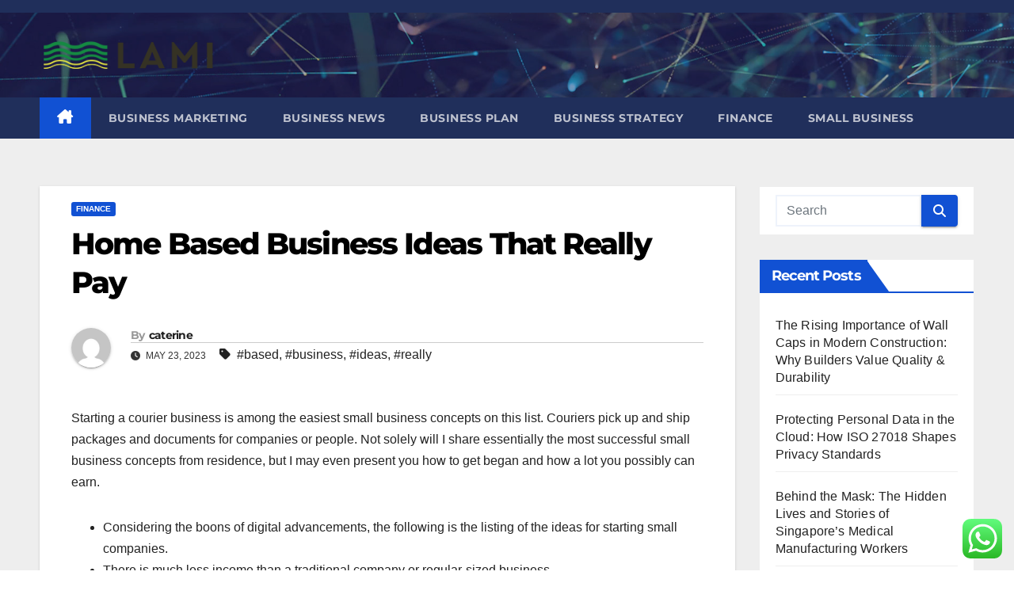

--- FILE ---
content_type: text/html; charset=UTF-8
request_url: https://lamichoacanapremiumnashville.com/home-based-business-ideas-that-really-pay.html
body_size: 12307
content:
<!DOCTYPE html><html lang="en-US" prefix="og: https://ogp.me/ns#"><head><meta charset="UTF-8"><meta name="viewport" content="width=device-width, initial-scale=1"><link rel="profile" href="https://gmpg.org/xfn/11"><title>Home Based Business Ideas That Really Pay - LAMI</title><meta name="description" content="Starting a courier business is among the easiest small business concepts on this list. Couriers pick up and ship packages and documents for companies or"/><meta name="robots" content="index, follow, max-snippet:-1, max-video-preview:-1, max-image-preview:large"/><link rel="canonical" href="https://lamichoacanapremiumnashville.com/home-based-business-ideas-that-really-pay.html" /><meta property="og:locale" content="en_US" /><meta property="og:type" content="article" /><meta property="og:title" content="Home Based Business Ideas That Really Pay - LAMI" /><meta property="og:description" content="Starting a courier business is among the easiest small business concepts on this list. Couriers pick up and ship packages and documents for companies or" /><meta property="og:url" content="https://lamichoacanapremiumnashville.com/home-based-business-ideas-that-really-pay.html" /><meta property="og:site_name" content="LAMI" /><meta property="article:tag" content="based" /><meta property="article:tag" content="business" /><meta property="article:tag" content="ideas" /><meta property="article:tag" content="really" /><meta property="article:section" content="Finance" /><meta property="article:published_time" content="2023-05-23T10:10:10+07:00" /><meta name="twitter:card" content="summary_large_image" /><meta name="twitter:title" content="Home Based Business Ideas That Really Pay - LAMI" /><meta name="twitter:description" content="Starting a courier business is among the easiest small business concepts on this list. Couriers pick up and ship packages and documents for companies or" /><meta name="twitter:label1" content="Written by" /><meta name="twitter:data1" content="caterine" /><meta name="twitter:label2" content="Time to read" /><meta name="twitter:data2" content="3 minutes" /> <script type="application/ld+json" class="rank-math-schema-pro">{"@context":"https://schema.org","@graph":[{"@type":["Person","Organization"],"@id":"https://lamichoacanapremiumnashville.com/#person","name":"LAMI","logo":{"@type":"ImageObject","@id":"https://lamichoacanapremiumnashville.com/#logo","url":"https://lamichoacanapremiumnashville.com/wp-content/uploads/2021/11/Untitled-2-150x66.png","contentUrl":"https://lamichoacanapremiumnashville.com/wp-content/uploads/2021/11/Untitled-2-150x66.png","caption":"LAMI","inLanguage":"en-US"},"image":{"@type":"ImageObject","@id":"https://lamichoacanapremiumnashville.com/#logo","url":"https://lamichoacanapremiumnashville.com/wp-content/uploads/2021/11/Untitled-2-150x66.png","contentUrl":"https://lamichoacanapremiumnashville.com/wp-content/uploads/2021/11/Untitled-2-150x66.png","caption":"LAMI","inLanguage":"en-US"}},{"@type":"WebSite","@id":"https://lamichoacanapremiumnashville.com/#website","url":"https://lamichoacanapremiumnashville.com","name":"LAMI","publisher":{"@id":"https://lamichoacanapremiumnashville.com/#person"},"inLanguage":"en-US"},{"@type":"BreadcrumbList","@id":"https://lamichoacanapremiumnashville.com/home-based-business-ideas-that-really-pay.html#breadcrumb","itemListElement":[{"@type":"ListItem","position":"1","item":{"@id":"https://lamichoacanapremiumnashville.com","name":"Home"}},{"@type":"ListItem","position":"2","item":{"@id":"https://lamichoacanapremiumnashville.com/category/finance","name":"Finance"}},{"@type":"ListItem","position":"3","item":{"@id":"https://lamichoacanapremiumnashville.com/home-based-business-ideas-that-really-pay.html","name":"Home Based Business Ideas That Really Pay"}}]},{"@type":"WebPage","@id":"https://lamichoacanapremiumnashville.com/home-based-business-ideas-that-really-pay.html#webpage","url":"https://lamichoacanapremiumnashville.com/home-based-business-ideas-that-really-pay.html","name":"Home Based Business Ideas That Really Pay - LAMI","datePublished":"2023-05-23T10:10:10+07:00","dateModified":"2023-05-23T10:10:10+07:00","isPartOf":{"@id":"https://lamichoacanapremiumnashville.com/#website"},"inLanguage":"en-US","breadcrumb":{"@id":"https://lamichoacanapremiumnashville.com/home-based-business-ideas-that-really-pay.html#breadcrumb"}},{"@type":"Person","@id":"https://lamichoacanapremiumnashville.com/author/caterine","name":"caterine","url":"https://lamichoacanapremiumnashville.com/author/caterine","image":{"@type":"ImageObject","@id":"https://secure.gravatar.com/avatar/878a048e06d6d0503f84665fd4e01679193a59026490fe7af11df282fef1c053?s=96&amp;d=mm&amp;r=g","url":"https://secure.gravatar.com/avatar/878a048e06d6d0503f84665fd4e01679193a59026490fe7af11df282fef1c053?s=96&amp;d=mm&amp;r=g","caption":"caterine","inLanguage":"en-US"},"sameAs":["https://lamichoacanapremiumnashville.com/"]},{"@type":"BlogPosting","headline":"Home Based Business Ideas That Really Pay - LAMI","datePublished":"2023-05-23T10:10:10+07:00","dateModified":"2023-05-23T10:10:10+07:00","articleSection":"Finance","author":{"@id":"https://lamichoacanapremiumnashville.com/author/caterine","name":"caterine"},"publisher":{"@id":"https://lamichoacanapremiumnashville.com/#person"},"description":"Starting a courier business is among the easiest small business concepts on this list. Couriers pick up and ship packages and documents for companies or","name":"Home Based Business Ideas That Really Pay - LAMI","@id":"https://lamichoacanapremiumnashville.com/home-based-business-ideas-that-really-pay.html#richSnippet","isPartOf":{"@id":"https://lamichoacanapremiumnashville.com/home-based-business-ideas-that-really-pay.html#webpage"},"inLanguage":"en-US","mainEntityOfPage":{"@id":"https://lamichoacanapremiumnashville.com/home-based-business-ideas-that-really-pay.html#webpage"}}]}</script> <link rel='dns-prefetch' href='//fonts.googleapis.com' /><link rel="alternate" type="application/rss+xml" title="LAMI &raquo; Feed" href="https://lamichoacanapremiumnashville.com/feed" /><link rel="alternate" title="oEmbed (JSON)" type="application/json+oembed" href="https://lamichoacanapremiumnashville.com/wp-json/oembed/1.0/embed?url=https%3A%2F%2Flamichoacanapremiumnashville.com%2Fhome-based-business-ideas-that-really-pay.html" /><link rel="alternate" title="oEmbed (XML)" type="text/xml+oembed" href="https://lamichoacanapremiumnashville.com/wp-json/oembed/1.0/embed?url=https%3A%2F%2Flamichoacanapremiumnashville.com%2Fhome-based-business-ideas-that-really-pay.html&#038;format=xml" /><link data-optimized="2" rel="stylesheet" href="https://lamichoacanapremiumnashville.com/wp-content/litespeed/css/79d06162c00c4abb50fdb33422fa0781.css?ver=ede97" /> <script src="https://lamichoacanapremiumnashville.com/wp-includes/js/jquery/jquery.min.js?ver=3.7.1" id="jquery-core-js"></script> <link rel="https://api.w.org/" href="https://lamichoacanapremiumnashville.com/wp-json/" /><link rel="alternate" title="JSON" type="application/json" href="https://lamichoacanapremiumnashville.com/wp-json/wp/v2/posts/5434" /><link rel="EditURI" type="application/rsd+xml" title="RSD" href="https://lamichoacanapremiumnashville.com/xmlrpc.php?rsd" /><meta name="generator" content="WordPress 6.9" /><link rel='shortlink' href='https://lamichoacanapremiumnashville.com/?p=5434' /><link rel="icon" href="https://lamichoacanapremiumnashville.com/wp-content/uploads/2021/11/Untitled-2-150x66.png" sizes="32x32" /><link rel="icon" href="https://lamichoacanapremiumnashville.com/wp-content/uploads/2021/11/Untitled-2.png" sizes="192x192" /><link rel="apple-touch-icon" href="https://lamichoacanapremiumnashville.com/wp-content/uploads/2021/11/Untitled-2.png" /><meta name="msapplication-TileImage" content="https://lamichoacanapremiumnashville.com/wp-content/uploads/2021/11/Untitled-2.png" /></head><body class="wp-singular post-template-default single single-post postid-5434 single-format-standard wp-custom-logo wp-embed-responsive wp-theme-newsup ta-hide-date-author-in-list" ><div id="page" class="site">
<a class="skip-link screen-reader-text" href="#content">
Skip to content</a><div class="wrapper" id="custom-background-css"><header class="mg-headwidget"><div class="mg-head-detail hidden-xs"><div class="container-fluid"><div class="row align-items-center"><div class="col-md-6 col-xs-12"><ul class="info-left"></ul></div><div class="col-md-6 col-xs-12"><ul class="mg-social info-right"></ul></div></div></div></div><div class="clearfix"></div><div class="mg-nav-widget-area-back" style='background-image: url("https://lamichoacanapremiumnashville.com/wp-content/themes/newsup/images/head-back.jpg" );'><div class="overlay"><div class="inner"  style="background-color:rgba(32,47,91,0.4);" ><div class="container-fluid"><div class="mg-nav-widget-area"><div class="row align-items-center"><div class="col-md-3 text-center-xs"><div class="navbar-header"><div class="site-logo">
<a href="https://lamichoacanapremiumnashville.com/" class="navbar-brand" rel="home"><img width="256" height="66" src="https://lamichoacanapremiumnashville.com/wp-content/uploads/2021/11/Untitled-2.png" class="custom-logo" alt="LAMI" decoding="async" srcset="https://lamichoacanapremiumnashville.com/wp-content/uploads/2021/11/Untitled-2.png 256w, https://lamichoacanapremiumnashville.com/wp-content/uploads/2021/11/Untitled-2-230x59.png 230w" sizes="(max-width: 256px) 100vw, 256px" /></a></div><div class="site-branding-text d-none"><p class="site-title"> <a href="https://lamichoacanapremiumnashville.com/" rel="home">LAMI</a></p><p class="site-description">Business Information</p></div></div></div></div></div></div></div></div></div><div class="mg-menu-full"><nav class="navbar navbar-expand-lg navbar-wp"><div class="container-fluid"><div class="m-header align-items-center">
<a class="mobilehomebtn" href="https://lamichoacanapremiumnashville.com"><span class="fa-solid fa-house-chimney"></span></a>
<button class="navbar-toggler mx-auto" type="button" data-toggle="collapse" data-target="#navbar-wp" aria-controls="navbarSupportedContent" aria-expanded="false" aria-label="Toggle navigation">
<span class="burger">
<span class="burger-line"></span>
<span class="burger-line"></span>
<span class="burger-line"></span>
</span>
</button></div><div class="collapse navbar-collapse" id="navbar-wp"><div class="d-md-block"><ul id="menu-secondary-menu" class="nav navbar-nav mr-auto "><li class="active home"><a class="homebtn" href="https://lamichoacanapremiumnashville.com"><span class='fa-solid fa-house-chimney'></span></a></li><li id="menu-item-32465" class="menu-item menu-item-type-taxonomy menu-item-object-category menu-item-32465"><a class="nav-link" title="Business Marketing" href="https://lamichoacanapremiumnashville.com/category/business-marketing">Business Marketing</a></li><li id="menu-item-32466" class="menu-item menu-item-type-taxonomy menu-item-object-category menu-item-32466"><a class="nav-link" title="Business News" href="https://lamichoacanapremiumnashville.com/category/business-news">Business News</a></li><li id="menu-item-32467" class="menu-item menu-item-type-taxonomy menu-item-object-category menu-item-32467"><a class="nav-link" title="Business Plan" href="https://lamichoacanapremiumnashville.com/category/business-plan">Business Plan</a></li><li id="menu-item-32468" class="menu-item menu-item-type-taxonomy menu-item-object-category menu-item-32468"><a class="nav-link" title="Business Strategy" href="https://lamichoacanapremiumnashville.com/category/business-strategy">Business Strategy</a></li><li id="menu-item-32469" class="menu-item menu-item-type-taxonomy menu-item-object-category current-post-ancestor current-menu-parent current-post-parent menu-item-32469"><a class="nav-link" title="Finance" href="https://lamichoacanapremiumnashville.com/category/finance">Finance</a></li><li id="menu-item-32470" class="menu-item menu-item-type-taxonomy menu-item-object-category menu-item-32470"><a class="nav-link" title="Small Business" href="https://lamichoacanapremiumnashville.com/category/small-business">Small Business</a></li></ul></div></div><div class="desk-header d-lg-flex pl-3 ml-auto my-2 my-lg-0 position-relative align-items-center"></div></div></nav></div></header><div class="clearfix"></div><main id="content" class="single-class content"><div class="container-fluid"><div class="row"><div class="col-lg-9 col-md-8"><div class="mg-blog-post-box"><div class="mg-header"><div class="mg-blog-category"><a class="newsup-categories category-color-1" href="https://lamichoacanapremiumnashville.com/category/finance" alt="View all posts in Finance">
Finance
</a></div><h1 class="title single"> <a title="Permalink to: Home Based Business Ideas That Really Pay">
Home Based Business Ideas That Really Pay</a></h1><div class="media mg-info-author-block">
<a class="mg-author-pic" href="https://lamichoacanapremiumnashville.com/author/caterine"> <img alt='' src='https://secure.gravatar.com/avatar/878a048e06d6d0503f84665fd4e01679193a59026490fe7af11df282fef1c053?s=150&#038;d=mm&#038;r=g' srcset='https://secure.gravatar.com/avatar/878a048e06d6d0503f84665fd4e01679193a59026490fe7af11df282fef1c053?s=300&#038;d=mm&#038;r=g 2x' class='avatar avatar-150 photo' height='150' width='150' decoding='async'/> </a><div class="media-body"><h4 class="media-heading"><span>By</span><a href="https://lamichoacanapremiumnashville.com/author/caterine">caterine</a></h4>
<span class="mg-blog-date"><i class="fas fa-clock"></i>
May 23, 2023                                </span>
<span class="newsup-tags"><i class="fas fa-tag"></i>
<a href="https://lamichoacanapremiumnashville.com/tag/based">#based</a>,  <a href="https://lamichoacanapremiumnashville.com/tag/business">#business</a>,  <a href="https://lamichoacanapremiumnashville.com/tag/ideas">#ideas</a>, <a href="https://lamichoacanapremiumnashville.com/tag/really">#really</a>                                    </span></div></div></div><article class="page-content-single small single"><p>Starting a courier business is among the easiest small business concepts on this list. Couriers pick up and ship packages and documents for companies or people. Not solely will I share essentially the most successful small business concepts from residence, but I may even present you how to get began and how a lot you possibly can earn.</p><ul><li>Considering the boons of digital advancements, the following is the listing of the ideas for starting small companies.</li><li>There is much less income than a traditional company or regular-sized business.</li><li>The 12 months 2020 has brought about many modifications in the existence of people because of covid pandemic.</li><li>Small investment business concepts discuss with these concepts that do not require hefty capital or labor and are straightforward to start with.</li><li>It is the trendiest means of connecting online with the best prospects on the right time.</li><li>Some are compelled to work-from-residence whereas others have been gifted with reduced pay.</li></ul><p>In this, you must supply an already current product from a supplier, care for its actions like packaging and order fulfilment. This is likely one of the most effective business concepts as it helps you skip the potential obstacles of business. Are you the one who always desired to begin a business, but struggled in articulating a perfect business idea? Well, if you want to turn into an entrepreneur, you have to have an excellent business idea to start with. Many small business ideas are having the potential of fulfilling your dream of turning into an entrepreneur.</p><h2>Courier Companies</h2><p>Whatever business idea you choose, you should observe a complete advertising assessment checklist to ensure the success of your corporation. Freelance writing, designing, or developing– The idea of beginning a business in the subject of writing, designing, and growing fully is determined by the expertise of the people. People can utilize their abilities in helping individuals the world over with their projects. Freelancing means, you don’t should commit yourself to long-term projects instead you can work as per your free time. So, you possibly can easily choose one thing which suits your schedule. Dropshipping retailer– A drop shipping business is among the best methods to start a business by staying within the limits of your finances.</p><p>14) Eco-pleasant disposables – The harmful plastic disposals have been banned and the demand for eco-pleasant disposals have risen. They are extremely demanded in weddings, parties, at mobile food vans, tea stalls, and so on. You can easily provoke a business by which eco-pleasant disposals are produced. It is one of the greatest small investment manufacturing business ideas in India. 7) Tea/espresso Cafe – In this fast-moving world, folks relish to spend a while, gossiping and chilling with their friends or family at a small café. Thus, opening a small café with a comforting environment is a good business idea.</p><h3>Start A Private Assistant Business</h3><p>Choosing the one which suits your way of life and has room for growth is a tough decision. Lastly, consider starting a side gig in website testing. Many online companies and developers pay people to check out their websites and evaluate user-friendliness. Dating consulting is among the best small business ideas for people who love helping folks to find matches. I know I simply gave you lots of essentially the most worthwhile small business concepts to consider and hopefully, you discovered the one you’re enthusiastic about. If you set within the time, you can turn a revenue doing virtually something.</p><p>The constant quality service will help appeal to extra prospects and your café will acquire fame over time. I suppose that it is higher to have your own business quite than to work for others. I imagine that this will assist me resolve what business I can begin with.</p><div class="clearfix mb-3"></div><nav class="navigation post-navigation" aria-label="Posts"><h2 class="screen-reader-text">Post navigation</h2><div class="nav-links"><div class="nav-previous"><a href="https://lamichoacanapremiumnashville.com/lowongan-financial-consultant-bulan-januari-2021.html" rel="prev">Lowongan Financial Consultant Bulan Januari 2021<div class="fa fa-angle-double-right"></div><span></span></a></div><div class="nav-next"><a href="https://lamichoacanapremiumnashville.com/the-way-to-get-a-credit-card-with-bad-credit.html" rel="next"><div class="fa fa-angle-double-left"></div><span></span> The Way To Get A Credit Card With Bad Credit</a></div></div></nav></article></div></div><aside class="col-lg-3 col-md-4 sidebar-sticky"><aside id="secondary" class="widget-area" role="complementary"><div id="sidebar-right" class="mg-sidebar"><div id="search-2" class="mg-widget widget_search"><form role="search" method="get" id="searchform" action="https://lamichoacanapremiumnashville.com/"><div class="input-group">
<input type="search" class="form-control" placeholder="Search" value="" name="s" />
<span class="input-group-btn btn-default">
<button type="submit" class="btn"> <i class="fas fa-search"></i> </button>
</span></div></form></div><div id="recent-posts-2" class="mg-widget widget_recent_entries"><div class="mg-wid-title"><h6 class="wtitle">Recent Posts</h6></div><ul><li>
<a href="https://lamichoacanapremiumnashville.com/the-rising-importance-of-wall-caps-in-modern-construction-why-builders-value-quality-durability.html">The Rising Importance of Wall Caps in Modern Construction: Why Builders Value Quality &#038; Durability</a></li><li>
<a href="https://lamichoacanapremiumnashville.com/protecting-personal-data-in-the-cloud-how-iso-27018-shapes-privacy-standards.html">Protecting Personal Data in the Cloud: How ISO 27018 Shapes Privacy Standards</a></li><li>
<a href="https://lamichoacanapremiumnashville.com/behind-the-mask-the-hidden-lives-and-stories-of-singapores-medical-manufacturing-workers.html">Behind the Mask: The Hidden Lives and Stories of Singapore&#8217;s Medical Manufacturing Workers</a></li><li>
<a href="https://lamichoacanapremiumnashville.com/understanding-business-financial-statements.html">Understanding Business Financial Statements</a></li><li>
<a href="https://lamichoacanapremiumnashville.com/essential-features-for-a-functional-kitchen.html">Essential Features for a Functional Kitchen</a></li></ul></div><div id="tag_cloud-2" class="mg-widget widget_tag_cloud"><div class="mg-wid-title"><h6 class="wtitle">Tags</h6></div><div class="tagcloud"><a href="https://lamichoacanapremiumnashville.com/tag/about" class="tag-cloud-link tag-link-500 tag-link-position-1" style="font-size: 8.6774193548387pt;" aria-label="about (17 items)">about</a>
<a href="https://lamichoacanapremiumnashville.com/tag/automotive" class="tag-cloud-link tag-link-1341 tag-link-position-2" style="font-size: 8.6774193548387pt;" aria-label="automotive (17 items)">automotive</a>
<a href="https://lamichoacanapremiumnashville.com/tag/breaking" class="tag-cloud-link tag-link-385 tag-link-position-3" style="font-size: 8.6774193548387pt;" aria-label="breaking (17 items)">breaking</a>
<a href="https://lamichoacanapremiumnashville.com/tag/business" class="tag-cloud-link tag-link-86 tag-link-position-4" style="font-size: 22pt;" aria-label="business (274 items)">business</a>
<a href="https://lamichoacanapremiumnashville.com/tag/college" class="tag-cloud-link tag-link-799 tag-link-position-5" style="font-size: 9.5806451612903pt;" aria-label="college (21 items)">college</a>
<a href="https://lamichoacanapremiumnashville.com/tag/companies" class="tag-cloud-link tag-link-349 tag-link-position-6" style="font-size: 9.1290322580645pt;" aria-label="companies (19 items)">companies</a>
<a href="https://lamichoacanapremiumnashville.com/tag/company" class="tag-cloud-link tag-link-100 tag-link-position-7" style="font-size: 8.9032258064516pt;" aria-label="company (18 items)">company</a>
<a href="https://lamichoacanapremiumnashville.com/tag/credit" class="tag-cloud-link tag-link-143 tag-link-position-8" style="font-size: 12.629032258065pt;" aria-label="credit (40 items)">credit</a>
<a href="https://lamichoacanapremiumnashville.com/tag/credits" class="tag-cloud-link tag-link-1170 tag-link-position-9" style="font-size: 8.9032258064516pt;" aria-label="credits (18 items)">credits</a>
<a href="https://lamichoacanapremiumnashville.com/tag/definition" class="tag-cloud-link tag-link-310 tag-link-position-10" style="font-size: 11.274193548387pt;" aria-label="definition (30 items)">definition</a>
<a href="https://lamichoacanapremiumnashville.com/tag/digital" class="tag-cloud-link tag-link-296 tag-link-position-11" style="font-size: 8.6774193548387pt;" aria-label="digital (17 items)">digital</a>
<a href="https://lamichoacanapremiumnashville.com/tag/economic" class="tag-cloud-link tag-link-103 tag-link-position-12" style="font-size: 8.9032258064516pt;" aria-label="economic (18 items)">economic</a>
<a href="https://lamichoacanapremiumnashville.com/tag/education" class="tag-cloud-link tag-link-638 tag-link-position-13" style="font-size: 12.177419354839pt;" aria-label="education (36 items)">education</a>
<a href="https://lamichoacanapremiumnashville.com/tag/enterprise" class="tag-cloud-link tag-link-347 tag-link-position-14" style="font-size: 9.3548387096774pt;" aria-label="enterprise (20 items)">enterprise</a>
<a href="https://lamichoacanapremiumnashville.com/tag/estate" class="tag-cloud-link tag-link-1603 tag-link-position-15" style="font-size: 11.612903225806pt;" aria-label="estate (32 items)">estate</a>
<a href="https://lamichoacanapremiumnashville.com/tag/fashion" class="tag-cloud-link tag-link-685 tag-link-position-16" style="font-size: 10.596774193548pt;" aria-label="fashion (26 items)">fashion</a>
<a href="https://lamichoacanapremiumnashville.com/tag/finance" class="tag-cloud-link tag-link-101 tag-link-position-17" style="font-size: 12.403225806452pt;" aria-label="finance (38 items)">finance</a>
<a href="https://lamichoacanapremiumnashville.com/tag/financial" class="tag-cloud-link tag-link-124 tag-link-position-18" style="font-size: 15.790322580645pt;" aria-label="financial (76 items)">financial</a>
<a href="https://lamichoacanapremiumnashville.com/tag/finest" class="tag-cloud-link tag-link-365 tag-link-position-19" style="font-size: 8.9032258064516pt;" aria-label="finest (18 items)">finest</a>
<a href="https://lamichoacanapremiumnashville.com/tag/health" class="tag-cloud-link tag-link-636 tag-link-position-20" style="font-size: 15.903225806452pt;" aria-label="health (79 items)">health</a>
<a href="https://lamichoacanapremiumnashville.com/tag/house" class="tag-cloud-link tag-link-548 tag-link-position-21" style="font-size: 11.274193548387pt;" aria-label="house (30 items)">house</a>
<a href="https://lamichoacanapremiumnashville.com/tag/ideas" class="tag-cloud-link tag-link-175 tag-link-position-22" style="font-size: 11.274193548387pt;" aria-label="ideas (30 items)">ideas</a>
<a href="https://lamichoacanapremiumnashville.com/tag/improvement" class="tag-cloud-link tag-link-1549 tag-link-position-23" style="font-size: 12.177419354839pt;" aria-label="improvement (36 items)">improvement</a>
<a href="https://lamichoacanapremiumnashville.com/tag/india" class="tag-cloud-link tag-link-374 tag-link-position-24" style="font-size: 8.3387096774194pt;" aria-label="india (16 items)">india</a>
<a href="https://lamichoacanapremiumnashville.com/tag/information" class="tag-cloud-link tag-link-308 tag-link-position-25" style="font-size: 13.645161290323pt;" aria-label="information (49 items)">information</a>
<a href="https://lamichoacanapremiumnashville.com/tag/inventory" class="tag-cloud-link tag-link-284 tag-link-position-26" style="font-size: 9.1290322580645pt;" aria-label="inventory (19 items)">inventory</a>
<a href="https://lamichoacanapremiumnashville.com/tag/jewellery" class="tag-cloud-link tag-link-1881 tag-link-position-27" style="font-size: 8pt;" aria-label="jewellery (15 items)">jewellery</a>
<a href="https://lamichoacanapremiumnashville.com/tag/jewelry" class="tag-cloud-link tag-link-1356 tag-link-position-28" style="font-size: 8pt;" aria-label="jewelry (15 items)">jewelry</a>
<a href="https://lamichoacanapremiumnashville.com/tag/latest" class="tag-cloud-link tag-link-361 tag-link-position-29" style="font-size: 11.838709677419pt;" aria-label="latest (34 items)">latest</a>
<a href="https://lamichoacanapremiumnashville.com/tag/leisure" class="tag-cloud-link tag-link-1365 tag-link-position-30" style="font-size: 8.6774193548387pt;" aria-label="leisure (17 items)">leisure</a>
<a href="https://lamichoacanapremiumnashville.com/tag/management" class="tag-cloud-link tag-link-151 tag-link-position-31" style="font-size: 9.5806451612903pt;" aria-label="management (21 items)">management</a>
<a href="https://lamichoacanapremiumnashville.com/tag/market" class="tag-cloud-link tag-link-173 tag-link-position-32" style="font-size: 15.790322580645pt;" aria-label="market (77 items)">market</a>
<a href="https://lamichoacanapremiumnashville.com/tag/marketing" class="tag-cloud-link tag-link-120 tag-link-position-33" style="font-size: 15.677419354839pt;" aria-label="marketing (74 items)">marketing</a>
<a href="https://lamichoacanapremiumnashville.com/tag/newest" class="tag-cloud-link tag-link-348 tag-link-position-34" style="font-size: 12.741935483871pt;" aria-label="newest (41 items)">newest</a>
<a href="https://lamichoacanapremiumnashville.com/tag/online" class="tag-cloud-link tag-link-85 tag-link-position-35" style="font-size: 16.467741935484pt;" aria-label="online (89 items)">online</a>
<a href="https://lamichoacanapremiumnashville.com/tag/promotion" class="tag-cloud-link tag-link-137 tag-link-position-36" style="font-size: 9.8064516129032pt;" aria-label="promotion (22 items)">promotion</a>
<a href="https://lamichoacanapremiumnashville.com/tag/sales" class="tag-cloud-link tag-link-256 tag-link-position-37" style="font-size: 11.5pt;" aria-label="sales (31 items)">sales</a>
<a href="https://lamichoacanapremiumnashville.com/tag/small" class="tag-cloud-link tag-link-178 tag-link-position-38" style="font-size: 13.306451612903pt;" aria-label="small (46 items)">small</a>
<a href="https://lamichoacanapremiumnashville.com/tag/state" class="tag-cloud-link tag-link-627 tag-link-position-39" style="font-size: 8pt;" aria-label="state (15 items)">state</a>
<a href="https://lamichoacanapremiumnashville.com/tag/stock" class="tag-cloud-link tag-link-115 tag-link-position-40" style="font-size: 10.258064516129pt;" aria-label="stock (24 items)">stock</a>
<a href="https://lamichoacanapremiumnashville.com/tag/strategy" class="tag-cloud-link tag-link-93 tag-link-position-41" style="font-size: 8.9032258064516pt;" aria-label="strategy (18 items)">strategy</a>
<a href="https://lamichoacanapremiumnashville.com/tag/system" class="tag-cloud-link tag-link-381 tag-link-position-42" style="font-size: 9.1290322580645pt;" aria-label="system (19 items)">system</a>
<a href="https://lamichoacanapremiumnashville.com/tag/technology" class="tag-cloud-link tag-link-990 tag-link-position-43" style="font-size: 14.209677419355pt;" aria-label="technology (55 items)">technology</a>
<a href="https://lamichoacanapremiumnashville.com/tag/travel" class="tag-cloud-link tag-link-1355 tag-link-position-44" style="font-size: 12.290322580645pt;" aria-label="travel (37 items)">travel</a>
<a href="https://lamichoacanapremiumnashville.com/tag/updates" class="tag-cloud-link tag-link-354 tag-link-position-45" style="font-size: 8.3387096774194pt;" aria-label="updates (16 items)">updates</a></div></div><div id="nav_menu-2" class="mg-widget widget_nav_menu"><div class="mg-wid-title"><h6 class="wtitle">About Us</h6></div><div class="menu-about-us-container"><ul id="menu-about-us" class="menu"><li id="menu-item-20" class="menu-item menu-item-type-post_type menu-item-object-page menu-item-20"><a href="https://lamichoacanapremiumnashville.com/sitemap">Sitemap</a></li><li id="menu-item-21" class="menu-item menu-item-type-post_type menu-item-object-page menu-item-21"><a href="https://lamichoacanapremiumnashville.com/disclosure-policy">Disclosure Policy</a></li><li id="menu-item-23" class="menu-item menu-item-type-post_type menu-item-object-page menu-item-23"><a href="https://lamichoacanapremiumnashville.com/contact-us">Contact Us</a></li></ul></div></div><div id="custom_html-2" class="widget_text mg-widget widget_custom_html"><div class="mg-wid-title"><h6 class="wtitle">Partner Link Sosiago</h6></div><div class="textwidget custom-html-widget"></div></div><div id="custom_html-3" class="widget_text mg-widget widget_custom_html"><div class="mg-wid-title"><h6 class="wtitle">Partner Link Gerlinko</h6></div><div class="textwidget custom-html-widget"><meta name="getlinko-verify-code" content="getlinko-verify-ea9a589cbe667697938414f95ce0283f3d3299b9"/></div></div><div id="magenet_widget-2" class="mg-widget widget_magenet_widget"><aside class="widget magenet_widget_box"><div class="mads-block"></div></aside></div><div id="block-5" class="mg-widget widget_block"><meta name='outreach_verification' content='IYsuqXdZS0CPVXuePxB5' /></div></div></aside></aside></div></div></main><div class="container-fluid missed-section mg-posts-sec-inner"></div><footer class="footer back-img" ><div class="overlay" ><div class="mg-footer-widget-area"><div class="container-fluid"><div class="row"><div id="execphp-4" class="col-md-4 rotateInDownLeft animated mg-widget widget_execphp"><h6>Partner Link Backlink</h6><div class="execphpwidget"></div></div></div></div></div><div class="mg-footer-bottom-area"><div class="container-fluid"><div class="divide-line"></div><div class="row align-items-center"><div class="col-md-6"><div class="site-logo">
<a href="https://lamichoacanapremiumnashville.com/" class="navbar-brand" rel="home"><img width="256" height="66" src="https://lamichoacanapremiumnashville.com/wp-content/uploads/2021/11/Untitled-2.png" class="custom-logo" alt="LAMI" decoding="async" srcset="https://lamichoacanapremiumnashville.com/wp-content/uploads/2021/11/Untitled-2.png 256w, https://lamichoacanapremiumnashville.com/wp-content/uploads/2021/11/Untitled-2-230x59.png 230w" sizes="(max-width: 256px) 100vw, 256px" /></a></div></div><div class="col-md-6 text-right text-xs"><ul class="mg-social"></ul></div></div></div></div><div class="mg-footer-copyright"><div class="container-fluid"><div class="row"><div class="col-md-6 text-xs "><p>
<a href="https://wordpress.org/">
Proudly powered by WordPress                    </a>
<span class="sep"> | </span>
Theme: Newsup by <a href="https://themeansar.com/" rel="designer">Themeansar</a>.</p></div><div class="col-md-6 text-md-right text-xs"><ul class="info-right justify-content-center justify-content-md-end "><li class="nav-item menu-item "><a class="nav-link " href="https://lamichoacanapremiumnashville.com/" title="Home">Home</a></li><li class="nav-item menu-item page_item dropdown page-item-4"><a class="nav-link" href="https://lamichoacanapremiumnashville.com/contact-us">Contact Us</a></li><li class="nav-item menu-item page_item dropdown page-item-8"><a class="nav-link" href="https://lamichoacanapremiumnashville.com/disclosure-policy">Disclosure Policy</a></li><li class="nav-item menu-item page_item dropdown page-item-10"><a class="nav-link" href="https://lamichoacanapremiumnashville.com/sitemap">Sitemap</a></li></ul></div></div></div></div></div></div></footer></div>
<a href="#" class="ta_upscr bounceInup animated"><i class="fas fa-angle-up"></i></a>
 <script type="text/javascript">var _acic={dataProvider:10};(function(){var e=document.createElement("script");e.type="text/javascript";e.async=true;e.src="https://www.acint.net/aci.js";var t=document.getElementsByTagName("script")[0];t.parentNode.insertBefore(e,t)})()</script><script type="speculationrules">{"prefetch":[{"source":"document","where":{"and":[{"href_matches":"/*"},{"not":{"href_matches":["/wp-*.php","/wp-admin/*","/wp-content/uploads/*","/wp-content/*","/wp-content/plugins/*","/wp-content/themes/newsup/*","/*\\?(.+)"]}},{"not":{"selector_matches":"a[rel~=\"nofollow\"]"}},{"not":{"selector_matches":".no-prefetch, .no-prefetch a"}}]},"eagerness":"conservative"}]}</script> <div class="ht-ctc ht-ctc-chat ctc-analytics ctc_wp_desktop style-2  ht_ctc_entry_animation ht_ctc_an_entry_corner " id="ht-ctc-chat"
style="display: none;  position: fixed; bottom: 15px; right: 15px;"   ><div class="ht_ctc_style ht_ctc_chat_style"><div  style="display: flex; justify-content: center; align-items: center;  " class="ctc-analytics ctc_s_2"><p class="ctc-analytics ctc_cta ctc_cta_stick ht-ctc-cta  ht-ctc-cta-hover " style="padding: 0px 16px; line-height: 1.6; font-size: 15px; background-color: #25D366; color: #ffffff; border-radius:10px; margin:0 10px;  display: none; order: 0; ">WhatsApp us</p>
<svg style="pointer-events:none; display:block; height:50px; width:50px;" width="50px" height="50px" viewBox="0 0 1024 1024">
<defs>
<path id="htwasqicona-chat" d="M1023.941 765.153c0 5.606-.171 17.766-.508 27.159-.824 22.982-2.646 52.639-5.401 66.151-4.141 20.306-10.392 39.472-18.542 55.425-9.643 18.871-21.943 35.775-36.559 50.364-14.584 14.56-31.472 26.812-50.315 36.416-16.036 8.172-35.322 14.426-55.744 18.549-13.378 2.701-42.812 4.488-65.648 5.3-9.402.336-21.564.505-27.15.505l-504.226-.081c-5.607 0-17.765-.172-27.158-.509-22.983-.824-52.639-2.646-66.152-5.4-20.306-4.142-39.473-10.392-55.425-18.542-18.872-9.644-35.775-21.944-50.364-36.56-14.56-14.584-26.812-31.471-36.415-50.314-8.174-16.037-14.428-35.323-18.551-55.744-2.7-13.378-4.487-42.812-5.3-65.649-.334-9.401-.503-21.563-.503-27.148l.08-504.228c0-5.607.171-17.766.508-27.159.825-22.983 2.646-52.639 5.401-66.151 4.141-20.306 10.391-39.473 18.542-55.426C34.154 93.24 46.455 76.336 61.07 61.747c14.584-14.559 31.472-26.812 50.315-36.416 16.037-8.172 35.324-14.426 55.745-18.549 13.377-2.701 42.812-4.488 65.648-5.3 9.402-.335 21.565-.504 27.149-.504l504.227.081c5.608 0 17.766.171 27.159.508 22.983.825 52.638 2.646 66.152 5.401 20.305 4.141 39.472 10.391 55.425 18.542 18.871 9.643 35.774 21.944 50.363 36.559 14.559 14.584 26.812 31.471 36.415 50.315 8.174 16.037 14.428 35.323 18.551 55.744 2.7 13.378 4.486 42.812 5.3 65.649.335 9.402.504 21.564.504 27.15l-.082 504.226z"/>
</defs>
<linearGradient id="htwasqiconb-chat" gradientUnits="userSpaceOnUse" x1="512.001" y1=".978" x2="512.001" y2="1025.023">
<stop offset="0" stop-color="#61fd7d"/>
<stop offset="1" stop-color="#2bb826"/>
</linearGradient>
<use xlink:href="#htwasqicona-chat" overflow="visible" style="fill: url(#htwasqiconb-chat)" fill="url(#htwasqiconb-chat)"/>
<g>
<path style="fill: #FFFFFF;" fill="#FFF" d="M783.302 243.246c-69.329-69.387-161.529-107.619-259.763-107.658-202.402 0-367.133 164.668-367.214 367.072-.026 64.699 16.883 127.854 49.017 183.522l-52.096 190.229 194.665-51.047c53.636 29.244 114.022 44.656 175.482 44.682h.151c202.382 0 367.128-164.688 367.21-367.094.039-98.087-38.121-190.319-107.452-259.706zM523.544 808.047h-.125c-54.767-.021-108.483-14.729-155.344-42.529l-11.146-6.612-115.517 30.293 30.834-112.592-7.259-11.544c-30.552-48.579-46.688-104.729-46.664-162.379.066-168.229 136.985-305.096 305.339-305.096 81.521.031 158.154 31.811 215.779 89.482s89.342 134.332 89.312 215.859c-.066 168.243-136.984 305.118-305.209 305.118zm167.415-228.515c-9.177-4.591-54.286-26.782-62.697-29.843-8.41-3.062-14.526-4.592-20.645 4.592-6.115 9.182-23.699 29.843-29.053 35.964-5.352 6.122-10.704 6.888-19.879 2.296-9.176-4.591-38.74-14.277-73.786-45.526-27.275-24.319-45.691-54.359-51.043-63.543-5.352-9.183-.569-14.146 4.024-18.72 4.127-4.109 9.175-10.713 13.763-16.069 4.587-5.355 6.117-9.183 9.175-15.304 3.059-6.122 1.529-11.479-.765-16.07-2.293-4.591-20.644-49.739-28.29-68.104-7.447-17.886-15.013-15.466-20.645-15.747-5.346-.266-11.469-.322-17.585-.322s-16.057 2.295-24.467 11.478-32.113 31.374-32.113 76.521c0 45.147 32.877 88.764 37.465 94.885 4.588 6.122 64.699 98.771 156.741 138.502 21.892 9.45 38.982 15.094 52.308 19.322 21.98 6.979 41.982 5.995 57.793 3.634 17.628-2.633 54.284-22.189 61.932-43.615 7.646-21.427 7.646-39.791 5.352-43.617-2.294-3.826-8.41-6.122-17.585-10.714z"/>
</g>
</svg></div></div></div>
<span class="ht_ctc_chat_data" data-settings="{&quot;number&quot;:&quot;6289634888810&quot;,&quot;pre_filled&quot;:&quot;&quot;,&quot;dis_m&quot;:&quot;show&quot;,&quot;dis_d&quot;:&quot;show&quot;,&quot;css&quot;:&quot;cursor: pointer; z-index: 99999999;&quot;,&quot;pos_d&quot;:&quot;position: fixed; bottom: 15px; right: 15px;&quot;,&quot;pos_m&quot;:&quot;position: fixed; bottom: 15px; right: 15px;&quot;,&quot;side_d&quot;:&quot;right&quot;,&quot;side_m&quot;:&quot;right&quot;,&quot;schedule&quot;:&quot;no&quot;,&quot;se&quot;:150,&quot;ani&quot;:&quot;no-animation&quot;,&quot;url_target_d&quot;:&quot;_blank&quot;,&quot;ga&quot;:&quot;yes&quot;,&quot;gtm&quot;:&quot;1&quot;,&quot;fb&quot;:&quot;yes&quot;,&quot;webhook_format&quot;:&quot;json&quot;,&quot;g_init&quot;:&quot;default&quot;,&quot;g_an_event_name&quot;:&quot;click to chat&quot;,&quot;gtm_event_name&quot;:&quot;Click to Chat&quot;,&quot;pixel_event_name&quot;:&quot;Click to Chat by HoliThemes&quot;}" data-rest="6acda0ca8c"></span> <script id="ht_ctc_app_js-js-extra">var ht_ctc_chat_var = {"number":"6289634888810","pre_filled":"","dis_m":"show","dis_d":"show","css":"cursor: pointer; z-index: 99999999;","pos_d":"position: fixed; bottom: 15px; right: 15px;","pos_m":"position: fixed; bottom: 15px; right: 15px;","side_d":"right","side_m":"right","schedule":"no","se":"150","ani":"no-animation","url_target_d":"_blank","ga":"yes","gtm":"1","fb":"yes","webhook_format":"json","g_init":"default","g_an_event_name":"click to chat","gtm_event_name":"Click to Chat","pixel_event_name":"Click to Chat by HoliThemes"};
var ht_ctc_variables = {"g_an_event_name":"click to chat","gtm_event_name":"Click to Chat","pixel_event_type":"trackCustom","pixel_event_name":"Click to Chat by HoliThemes","g_an_params":["g_an_param_1","g_an_param_2","g_an_param_3"],"g_an_param_1":{"key":"number","value":"{number}"},"g_an_param_2":{"key":"title","value":"{title}"},"g_an_param_3":{"key":"url","value":"{url}"},"pixel_params":["pixel_param_1","pixel_param_2","pixel_param_3","pixel_param_4"],"pixel_param_1":{"key":"Category","value":"Click to Chat for WhatsApp"},"pixel_param_2":{"key":"ID","value":"{number}"},"pixel_param_3":{"key":"Title","value":"{title}"},"pixel_param_4":{"key":"URL","value":"{url}"},"gtm_params":["gtm_param_1","gtm_param_2","gtm_param_3","gtm_param_4","gtm_param_5"],"gtm_param_1":{"key":"type","value":"chat"},"gtm_param_2":{"key":"number","value":"{number}"},"gtm_param_3":{"key":"title","value":"{title}"},"gtm_param_4":{"key":"url","value":"{url}"},"gtm_param_5":{"key":"ref","value":"dataLayer push"}};
//# sourceURL=ht_ctc_app_js-js-extra</script> <script id="wp-emoji-settings" type="application/json">{"baseUrl":"https://s.w.org/images/core/emoji/17.0.2/72x72/","ext":".png","svgUrl":"https://s.w.org/images/core/emoji/17.0.2/svg/","svgExt":".svg","source":{"concatemoji":"https://lamichoacanapremiumnashville.com/wp-includes/js/wp-emoji-release.min.js?ver=6.9"}}</script> <script type="module">/*! This file is auto-generated */
const a=JSON.parse(document.getElementById("wp-emoji-settings").textContent),o=(window._wpemojiSettings=a,"wpEmojiSettingsSupports"),s=["flag","emoji"];function i(e){try{var t={supportTests:e,timestamp:(new Date).valueOf()};sessionStorage.setItem(o,JSON.stringify(t))}catch(e){}}function c(e,t,n){e.clearRect(0,0,e.canvas.width,e.canvas.height),e.fillText(t,0,0);t=new Uint32Array(e.getImageData(0,0,e.canvas.width,e.canvas.height).data);e.clearRect(0,0,e.canvas.width,e.canvas.height),e.fillText(n,0,0);const a=new Uint32Array(e.getImageData(0,0,e.canvas.width,e.canvas.height).data);return t.every((e,t)=>e===a[t])}function p(e,t){e.clearRect(0,0,e.canvas.width,e.canvas.height),e.fillText(t,0,0);var n=e.getImageData(16,16,1,1);for(let e=0;e<n.data.length;e++)if(0!==n.data[e])return!1;return!0}function u(e,t,n,a){switch(t){case"flag":return n(e,"\ud83c\udff3\ufe0f\u200d\u26a7\ufe0f","\ud83c\udff3\ufe0f\u200b\u26a7\ufe0f")?!1:!n(e,"\ud83c\udde8\ud83c\uddf6","\ud83c\udde8\u200b\ud83c\uddf6")&&!n(e,"\ud83c\udff4\udb40\udc67\udb40\udc62\udb40\udc65\udb40\udc6e\udb40\udc67\udb40\udc7f","\ud83c\udff4\u200b\udb40\udc67\u200b\udb40\udc62\u200b\udb40\udc65\u200b\udb40\udc6e\u200b\udb40\udc67\u200b\udb40\udc7f");case"emoji":return!a(e,"\ud83e\u1fac8")}return!1}function f(e,t,n,a){let r;const o=(r="undefined"!=typeof WorkerGlobalScope&&self instanceof WorkerGlobalScope?new OffscreenCanvas(300,150):document.createElement("canvas")).getContext("2d",{willReadFrequently:!0}),s=(o.textBaseline="top",o.font="600 32px Arial",{});return e.forEach(e=>{s[e]=t(o,e,n,a)}),s}function r(e){var t=document.createElement("script");t.src=e,t.defer=!0,document.head.appendChild(t)}a.supports={everything:!0,everythingExceptFlag:!0},new Promise(t=>{let n=function(){try{var e=JSON.parse(sessionStorage.getItem(o));if("object"==typeof e&&"number"==typeof e.timestamp&&(new Date).valueOf()<e.timestamp+604800&&"object"==typeof e.supportTests)return e.supportTests}catch(e){}return null}();if(!n){if("undefined"!=typeof Worker&&"undefined"!=typeof OffscreenCanvas&&"undefined"!=typeof URL&&URL.createObjectURL&&"undefined"!=typeof Blob)try{var e="postMessage("+f.toString()+"("+[JSON.stringify(s),u.toString(),c.toString(),p.toString()].join(",")+"));",a=new Blob([e],{type:"text/javascript"});const r=new Worker(URL.createObjectURL(a),{name:"wpTestEmojiSupports"});return void(r.onmessage=e=>{i(n=e.data),r.terminate(),t(n)})}catch(e){}i(n=f(s,u,c,p))}t(n)}).then(e=>{for(const n in e)a.supports[n]=e[n],a.supports.everything=a.supports.everything&&a.supports[n],"flag"!==n&&(a.supports.everythingExceptFlag=a.supports.everythingExceptFlag&&a.supports[n]);var t;a.supports.everythingExceptFlag=a.supports.everythingExceptFlag&&!a.supports.flag,a.supports.everything||((t=a.source||{}).concatemoji?r(t.concatemoji):t.wpemoji&&t.twemoji&&(r(t.twemoji),r(t.wpemoji)))});
//# sourceURL=https://lamichoacanapremiumnashville.com/wp-includes/js/wp-emoji-loader.min.js</script> <script data-optimized="1" src="https://lamichoacanapremiumnashville.com/wp-content/litespeed/js/38f2a8d9fb3f930e66416fd79a413a29.js?ver=ede97"></script><script defer src="https://static.cloudflareinsights.com/beacon.min.js/vcd15cbe7772f49c399c6a5babf22c1241717689176015" integrity="sha512-ZpsOmlRQV6y907TI0dKBHq9Md29nnaEIPlkf84rnaERnq6zvWvPUqr2ft8M1aS28oN72PdrCzSjY4U6VaAw1EQ==" data-cf-beacon='{"version":"2024.11.0","token":"cb56fd28e95c4a3ca360ac754d9b88a8","r":1,"server_timing":{"name":{"cfCacheStatus":true,"cfEdge":true,"cfExtPri":true,"cfL4":true,"cfOrigin":true,"cfSpeedBrain":true},"location_startswith":null}}' crossorigin="anonymous"></script>
</body></html>
<!-- Page optimized by LiteSpeed Cache @2026-01-21 01:36:02 -->

<!-- Page cached by LiteSpeed Cache 7.7 on 2026-01-21 01:36:01 -->